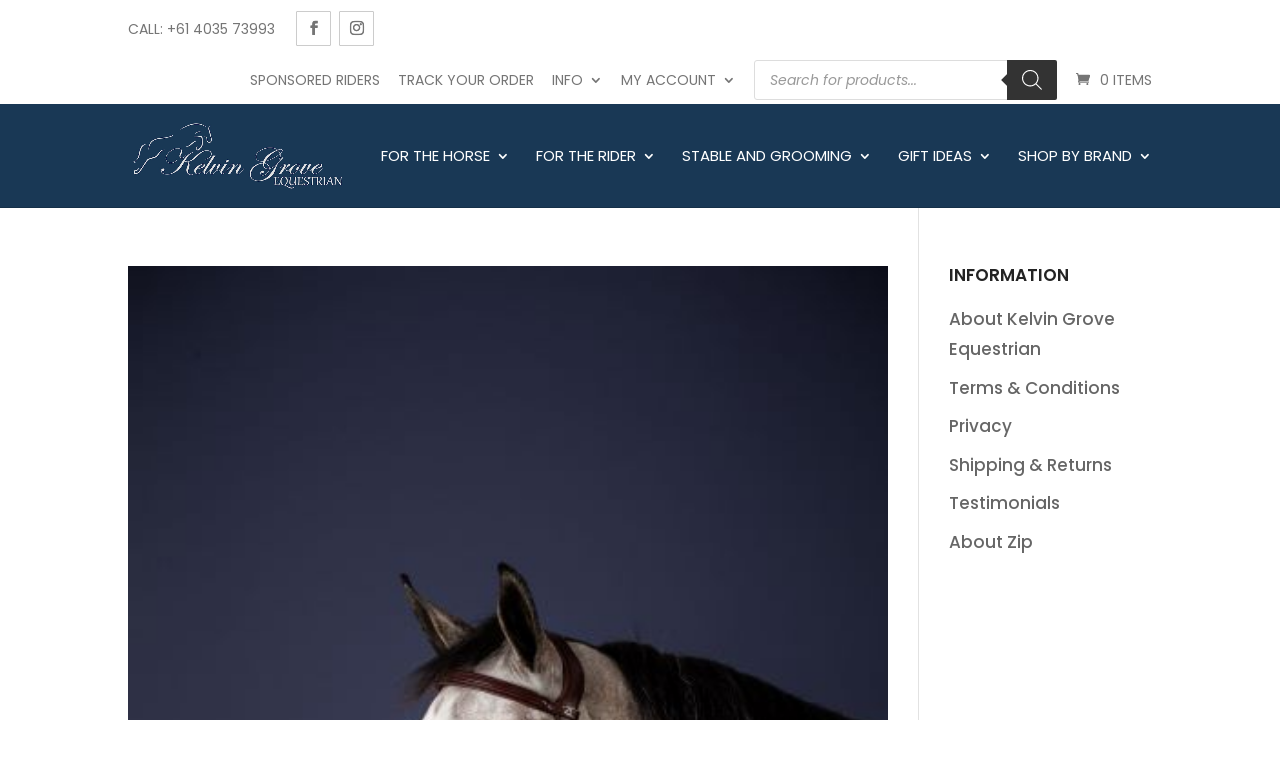

--- FILE ---
content_type: text/css; charset=utf-8
request_url: https://kelvingroveequestrian.com.au/wp-content/plugins/wt-smart-coupon-pro/public/css/wt-smart-coupon-public.css?ver=2.0.5
body_size: 1689
content:
/**
 * All of the CSS for your public-facing functionality should be
 * included in this file.
 */

/* coupon styling */

.wt-mycoupons ul li {
    box-sizing: border-box;
    display: inline-block;
    padding: 15px;
    width: 170px;
    min-height: 60px;
    margin-bottom: 15px;
    vertical-align: top;
    line-height: 1.4;
}  
.wt-single-coupon{
    background-color: #2890a8 ;
    border: 2px dashed #fff;
    text-align: center;
    margin-bottom: 30px;
    transition: all .3s;
    position: relative;
    vertical-align: top;
    color: #fff;
    margin-right: 30px;
    float: left;
    align-items: center;
    min-height: 110px;
    width: 300px;
    max-width: 100%;
    padding: 5px;
    display: -ms-flexbox;
    display: -webkit-flex;
    display: flex;
    -ms-flex-item-align: center;
    align-items: center;
  }
  .wt-single-coupon.active-coupon:not(.by_shortcode){
    cursor: pointer;
  }
  .wt-coupon-amount span.amount {
    font-size: 30px;
    margin-right: 5px;
    font-weight: 500;
  }
  .ticket_style .wt-coupon-amount span.amount{
    margin-right: 0px;
  }
  .wt-coupon-amount {
    float: left;
    width: 100%;
    font-size: 20px;
    line-height: 25px;
    font-weight: 500;
  }
  
  .wt-coupon-code {
    float: left;
    width: 100%;
    font-size: 19px;
    line-height: 25px;
  }
  
  .wt-single-coupon.used-coupon {
    background-color: #eee ;
    color: #000;
    border: 2px dashed #000;
  }
  .wt-coupon-code code{
    background: none;
    font-size: 15px;
    opacity: 0.7;
  }
  .wt-single-coupon.used-coupon.expired {
    background-color: #f3dfdf;
    color: #a96b6b;
    border: 2px dashed #eccaca;
  }
  .wt-coupon-content {
    padding: 10px 0px;
    float: left;
    width: 100%;
  }
  
  .ticket_style .wt-coupon-content {
    padding: 10px;
    float: left;
    width: 100%;
    display: -ms-flexbox;
    display: -webkit-flex;
    display: flex;
    -ms-flex-item-align: center;
    align-items: center;
  }
  .wt-single-coupon.stitched_padding {
    box-shadow: 0 0 0 4px #2890a8, 2px 1px 6px 4px rgba(10, 10, 0, 0);
    min-height: 102px;
    width: 292px;
    margin-top: 4px;
  }
  .wt-single-coupon.stitched_edge {
    border: 2px dashed #e9e9eb;
    background: #f7f7f7;
    color: #000;
  }
  .wt-single-coupon.plain_coupon {
    border: none;
    background: #c8f1c0;
    color: #30900c;
  }
  
  .wt-single-coupon.ticket_style{
    background: #fffae6;
    border: 1px dotted #fc7400;
    color: #000;
  }
  .wt-single-coupon.ticket_style .discount_type{
    font-weight: 500;
    font-size: 22px;
  }
  .wt-single-coupon.ticket_style .wt-coupon-amount {
    color: #fc7400;
    padding-top: 12px;
    padding-right: 10px;
    border-right: 1px dotted;
    padding-bottom: 12px;
  }
  .ticket_style .wt-coupon-amount {
    float: left;
    width: auto;
  }
  .ticket_style .wt-coupon-code {
    float: left;
    padding-left: 10px;
    text-align: left;
  }
  .ticket_style .wt-coupon-code span {
    float: left;
    width: 100%;
  }

.wt-single-coupon .coupon-desc {
    position: absolute;
    top: -18px;
    background: #f2f2f2;
    color:#000;
    text-shadow: none;
    font-size: 12px;
    right: -303px;
    width: 300px;
    padding: 10px 20px;
    z-index: 100;
    border-radius: 8px;
    display: none;
    min-height: 90px;
    max-width: 100%;
}
.coupon-desc ul {
  margin: 0px !important;
  text-align: left;
  list-style-type: disc;
}

.coupon-desc ul li {
  padding: 0px;
  margin: 0px;
  width: 100%;
  height: auto;
  min-height: auto;
  list-style-type: disc !important;
}



/* .wt-single-coupon .coupon-desc:after{
    width: 0;
    height: 0;
    border-top: 10px solid transparent;
    border-bottom: 10px solid transparent;
    border-right: 10px solid rgba(0,0,0,.7);
    position: absolute;
    left: -10px;
    top: 23px;
    content: '';
} */
.coupon-desc-wrapper:hover .coupon-desc {
    display: block;
}
.wt-single-coupon i.info {
    position: absolute;
    top: 6px;
    right: 10px;
    font-size: 13px;
    font-weight: bold;
    border-radius: 100%;
    width: 20px;
    height: 20px;
    background: #fff;
    text-shadow: none;
    color: #2890a8;
    font-style: normal;
    cursor: pointer;
}

.wt_smart_coupon_send_coupon_wrap {
    float: left;
}
.wt_smart_coupon_send_coupon_wrap p {
    margin-bottom:10px;
}
.wt_smart_coupon_send_coupon_wrap ul {
    list-style-type:none; margin-left:10px;
}
.wt_smart_coupon_send_coupon_wrap ul li{ float:left; margin-right:20px; }
.gift_to_friend_form {
    float: left;
    width: 100%;
    margin-top: 15px;
}

.gift_to_friend_form .wt-form-item {
    float: left;
    width: 100%;
    margin-bottom: 12px;
}

.gift_to_friend_form .wt-form-item input {
    float: left;
    width: 100%;
}
.wt_coupon_wrapper{ float:left; width:100%; position:relative; flex-direction:row; flex-wrap:wrap; display:flex; justify-content:flex-start; margin-bottom:15px; gap:30px; }
.wt_coupon_wrapper .wt-single-coupon, .wt_coupon_wrapper .wt-sc-hidden-coupon-box{ width:30%; min-width:240px; margin:0px; flex:1 0 30%; }
.wt_coupon_wrapper .wt-sc-hidden-coupon-box{ content:""; visibility:hidden; }

.coupon-loader { position:absolute; left:0px; top:0px; background:rgba(255,255,255,0.5); width:100%; height:100%; z-index:1000; display:none; }

.wt_smart_coupon_send_coupon_wrap input {
  margin-right: 10px;
}

.wt_smart_coupon_send_coupon_wrap li {
  margin-bottom: 11px;
}
.wt_smart_coupon_send_coupon_wrap label{
  cursor: pointer;
}
.wt-used-coupons, .wt-expired-coupons, .wt-mycoupons {
  float: left;
  width: 100%; margin-top:15px;
}


.credit_gift_to_friend_form {
  float: left;
  width: 100%;
  margin-top: 15px;
}

.credit_gift_to_friend_form .wt-form-item {
  float: left;
  width: 100%;
  margin-bottom: 12px;
}

.credit_gift_to_friend_form .wt-form-item input {
  float: left;
  width: 100%;
}
.credit-purchase-field {
  float: left;
  width: 100%;
}

#wt_store_credit {
  float: left;
  width: 100%;
}
.credit_history span {
  font:bold 13px/1 dashicons;
  font-size: 14px;
}
.credit_history {
  font-size: 13px;
  font-weight: bold;
  border-radius: 100%;
  width: 20px;
  height: 20px;
  text-shadow: none;
  font-style: normal;
  cursor: pointer;
  position: absolute;
  right: 12px;
  bottom: 10px;
  text-align: center;
  line-height: 20px;
  text-decoration: none !important;
  background: #fff;
  border-radius: 100%;
}
a.credit_history span:before {
  line-height: 20px;
  color: #2890a8;
}
span.wt-credited {
  color: green;
}

span.wt-debited {
  color: red;
}


@media only screen and (max-width: 700px)  {
  .wt-coupon-content {z-index: 5; }
  .wt-single-coupon .coupon-desc{ z-index: 100; right:auto; top:30px; left:0px; }
}
table.wt_store_credit_history{ margin-top:15px; }
.wt_sc_pagination{ width:100%; clear:both; margin-bottom:15px; text-align:right; }
.wt_sc_pagination .woocommerce-pagination{ display:inline-block; float:none; }
.wt_sc_available_coupon_sort_by{ float:right; font-size:14px; }
.wt_store_credit{ clear:both; display:flex; }
.wt_sc_bogo_cart_item_discount, .wt_sc_bogo_cart_item_discount *{ color:green; font-size:small; }

--- FILE ---
content_type: text/javascript; charset=utf-8
request_url: https://kelvingroveequestrian.com.au/wp-content/plugins/woo-custom-fields-for-variation/public/js/options.js?ver=bab297782df7a77ec25e96e9cb0b3a28
body_size: 912
content:
jQuery( document ).ready( function($) {
	
	
	$(this).on( 'change', '.custom_field, .custom_textarea, input.qty', function() {
		
		$(this).trigger( 'show_options_final_total' );
				
	});
	
	(function(){
		
	 $(this).trigger( 'show_options_final_total' );
			
	})();
	
		jQuery(document).on( 'found_variation', 'form.cart', function( event, variation ) {
			
			var $variation_form = $(this);
			
			var $totals  = $variation_form.find( '#product-options-var-total' );

			if ( $( variation.price_html ).find('.amount:last').size() ) {
		 		product_price = $( variation.price_html ).find('.amount:last').text();
				product_price = product_price.replace( woocommerce_custom_var_options_params.thousand_separator, '' );
				product_price = product_price.replace( woocommerce_custom_var_options_params.decimal_separator, '.' );
				product_price = product_price.replace(/[^0-9\.]/g, '');
				product_price = parseFloat( product_price );

				$totals.data( 'product-price', product_price );
			}
			
			$variation_form.trigger( 'show_options_final_total' );
	} );
	
	$(this).on( 'show_options_final_total', function() {
	
		var option_total = 0;

		var product_price = $(this).find( '#product-options-var-total' ).data( 'product-price' );
		
		if(typeof product_price == 'undefined' )
		{
			var product_price = $( '#product-options-var-total' ).attr( 'product-price' );
		}
		
		product_price = parseFloat( product_price ); 
		
		
		
		
		var product_total_price = 0;
		
		var final_total = 0;
		
		$('.custom-variation').each( function() {
			
			var option_price = 0;
			
			option_price = $(this).attr('data-price');
			var value_entered =  $(this).val();
			
			if(value_entered != '' || option_price == 0)
			{
				option_total = parseFloat( option_total ) + parseFloat( option_price );
			}
			
		});
		
		var qty = $('.qty').val();
		
		if ( option_total > 0 && qty > 0 ) {
			
			option_total = option_total * qty;
			
			option_total = option_total.toFixed(2); 
			
			option_total = parseFloat( option_total ); 
			
			//console.log( product_price );

			if ( product_price ) {

				product_total_price = product_price * qty;
				
				product_total_price = product_total_price.toFixed(2); 
				
				product_total_price = parseFloat( product_total_price ); 
				

			}
			
			
			final_total = option_total + product_total_price;
			
			final_total = final_total.toFixed(2); 
			
			

			html = '';
			
			if(woocommerce_custom_var_options_params.show_op == 1)
			{
				html = html + '<dl class="product-options-price"><dt> ' + woocommerce_custom_var_options_params.op_show + ' </dt><dd><strong><span class="amount">' + woocommerce_custom_var_options_params.currency_symbol+option_total + '</span></strong></dd>';
			}
			
			if ( final_total ) {
				
				if(woocommerce_custom_var_options_params.show_ft == 1)
				{
					html = html + '<dt>' + woocommerce_custom_var_options_params.ft_show + '</dt><dd><strong><span class="amount">' + woocommerce_custom_var_options_params.currency_symbol+final_total + '</span></strong></dd>';
				}

			}

			html = html + '</dl>';

		
			
			$('#product-options-var-total').html( html );
				
		} else {
			
			$('#product-options-var-total').html( '' );
		}
		
	});

	$(this).find( '.variations select' ).change();

	jQuery(document).on( 'found_variation', 'form.cart', function( event, variation ) {
			variation_data();
	});
	jQuery('.variations select').on('ready change' ,function(){
		jQuery(document).on( 'found_variation', 'form.cart', function( event, variation ) {
			variation_data();
		});
		jQuery("body").on('click','.reset_variations',function(){

			variation_data();
		});
		
	});

	function variation_data() {

		jQuery('#product-options-var-total').html( '' );
		 variation_id = jQuery(".variation_id").val();
		 
		if(variation_id!=='' && variation_id!==undefined && variation_id!==0){
			jQuery('.phoen_minss').each(function(){
				jQuery(this).find('input').val('');
				jQuery(this).find('textarea').val('');
				
				if(jQuery(this).hasClass('phoenwwe_'+variation_id)){
					jQuery(this).css('display','block');
				}else{
					jQuery(this).css('display','none');
				}
			});
		}else{
			jQuery('.phoen_minss').each(function(){
				jQuery(this).find('input').val('');
				jQuery(this).find('textarea').val('');
				
				jQuery(this).css('display','none');
				
			});
		}	
	}
		
});